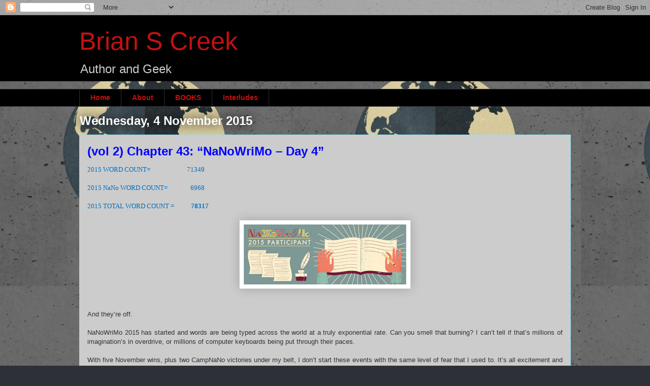

--- FILE ---
content_type: text/html; charset=UTF-8
request_url: https://bscreek.blogspot.com/2015/11/vol-2-chapter-43-nanowrimo-day-4.html
body_size: 12414
content:
<!DOCTYPE html>
<html class='v2' dir='ltr' lang='en-GB'>
<head>
<link href='https://www.blogger.com/static/v1/widgets/335934321-css_bundle_v2.css' rel='stylesheet' type='text/css'/>
<meta content='width=1100' name='viewport'/>
<meta content='text/html; charset=UTF-8' http-equiv='Content-Type'/>
<meta content='blogger' name='generator'/>
<link href='https://bscreek.blogspot.com/favicon.ico' rel='icon' type='image/x-icon'/>
<link href='http://bscreek.blogspot.com/2015/11/vol-2-chapter-43-nanowrimo-day-4.html' rel='canonical'/>
<link rel="alternate" type="application/atom+xml" title="Brian S Creek - Atom" href="https://bscreek.blogspot.com/feeds/posts/default" />
<link rel="alternate" type="application/rss+xml" title="Brian S Creek - RSS" href="https://bscreek.blogspot.com/feeds/posts/default?alt=rss" />
<link rel="service.post" type="application/atom+xml" title="Brian S Creek - Atom" href="https://www.blogger.com/feeds/2099751657691973534/posts/default" />

<link rel="alternate" type="application/atom+xml" title="Brian S Creek - Atom" href="https://bscreek.blogspot.com/feeds/2839255879751294651/comments/default" />
<!--Can't find substitution for tag [blog.ieCssRetrofitLinks]-->
<link href='https://blogger.googleusercontent.com/img/b/R29vZ2xl/AVvXsEhPP2mXLiRI61yCI3Eyw5xlQaueRbs4_KEXG7rpxUuc415zYKnsvBIupSlIxqKjXv4x3sXk_k7Muvkaodzt4RdxCqTGyEG4TP1XmFnMIKpGwszioJu4V58xE2tQYu5w7sTKzyVmABHFVEE/s320/NaNo-2015-Participant-Banner.jpg' rel='image_src'/>
<meta content='http://bscreek.blogspot.com/2015/11/vol-2-chapter-43-nanowrimo-day-4.html' property='og:url'/>
<meta content='(vol 2) Chapter 43: “NaNoWriMo – Day 4”' property='og:title'/>
<meta content=' 2015 WORD COUNT=                        71349     2015 NaNo WORD COUNT=               6968     2015 TOTAL WORD COUNT =           78317     ...' property='og:description'/>
<meta content='https://blogger.googleusercontent.com/img/b/R29vZ2xl/AVvXsEhPP2mXLiRI61yCI3Eyw5xlQaueRbs4_KEXG7rpxUuc415zYKnsvBIupSlIxqKjXv4x3sXk_k7Muvkaodzt4RdxCqTGyEG4TP1XmFnMIKpGwszioJu4V58xE2tQYu5w7sTKzyVmABHFVEE/w1200-h630-p-k-no-nu/NaNo-2015-Participant-Banner.jpg' property='og:image'/>
<title>Brian S Creek: (vol 2) Chapter 43: &#8220;NaNoWriMo &#8211; Day 4&#8221;</title>
<style id='page-skin-1' type='text/css'><!--
/*
-----------------------------------------------
Blogger Template Style
Name:     Awesome Inc.
Designer: Tina Chen
URL:      tinachen.org
----------------------------------------------- */
/* Content
----------------------------------------------- */
body {
font: normal normal 13px Arial, Tahoma, Helvetica, FreeSans, sans-serif;
color: #333333;
background: #2d3037 url(//1.bp.blogspot.com/-KMirzSlGDWE/WeCqCGW6TAI/AAAAAAAAVx4/K9EtcZG5ZY4MTsioq_Yxa6A3HVHA1P1EwCK4BGAYYCw/s0/Background%2B05.jpg) repeat scroll top left;
}
html body .content-outer {
min-width: 0;
max-width: 100%;
width: 100%;
}
a:link {
text-decoration: none;
color: #0000ff;
}
a:visited {
text-decoration: none;
color: #ff0000;
}
a:hover {
text-decoration: underline;
color: #29aae1;
}
.body-fauxcolumn-outer .cap-top {
position: absolute;
z-index: 1;
height: 276px;
width: 100%;
background: transparent none repeat-x scroll top left;
_background-image: none;
}
/* Columns
----------------------------------------------- */
.content-inner {
padding: 0;
}
.header-inner .section {
margin: 0 16px;
}
.tabs-inner .section {
margin: 0 16px;
}
.main-inner {
padding-top: 55px;
}
.main-inner .column-center-inner,
.main-inner .column-left-inner,
.main-inner .column-right-inner {
padding: 0 5px;
}
*+html body .main-inner .column-center-inner {
margin-top: -55px;
}
#layout .main-inner .column-center-inner {
margin-top: 0;
}
/* Header
----------------------------------------------- */
.header-outer {
margin: 0 0 15px 0;
background: #000000 none repeat scroll 0 0;
}
.Header h1 {
font: normal normal 50px Arial, Tahoma, Helvetica, FreeSans, sans-serif;
color: #c31111;
text-shadow: 0 0 20px #000000;
}
.Header h1 a {
color: #c31111;
}
.Header .description {
font: normal normal 24px Arial, Tahoma, Helvetica, FreeSans, sans-serif;
color: #cccccc;
}
.header-inner .Header .titlewrapper,
.header-inner .Header .descriptionwrapper {
padding-left: 0;
padding-right: 0;
margin-bottom: 0;
}
.header-inner .Header .titlewrapper {
padding-top: 22px;
}
/* Tabs
----------------------------------------------- */
.tabs-outer {
overflow: hidden;
position: relative;
background: #000000 url(https://resources.blogblog.com/blogblog/data/1kt/awesomeinc/tabs_gradient_light.png) repeat scroll 0 0;
}
#layout .tabs-outer {
overflow: visible;
}
.tabs-cap-top, .tabs-cap-bottom {
position: absolute;
width: 100%;
border-top: 1px solid #2d3037;
}
.tabs-cap-bottom {
bottom: 0;
}
.tabs-inner .widget li a {
display: inline-block;
margin: 0;
padding: .6em 1.5em;
font: normal bold 14px Arial, Tahoma, Helvetica, FreeSans, sans-serif;
color: #c31111;
border-top: 1px solid #2d3037;
border-bottom: 1px solid #2d3037;
border-left: 1px solid #2d3037;
height: 16px;
line-height: 16px;
}
.tabs-inner .widget li:last-child a {
border-right: 1px solid #2d3037;
}
.tabs-inner .widget li.selected a, .tabs-inner .widget li a:hover {
background: #01689c url(https://resources.blogblog.com/blogblog/data/1kt/awesomeinc/tabs_gradient_light.png) repeat-x scroll 0 -100px;
color: #ffffff;
}
/* Headings
----------------------------------------------- */
h2 {
font: normal bold 18px Arial, Tahoma, Helvetica, FreeSans, sans-serif;
color: #000000;
}
/* Widgets
----------------------------------------------- */
.main-inner .section {
margin: 0 27px;
padding: 0;
}
.main-inner .column-left-outer,
.main-inner .column-right-outer {
margin-top: -3.3em;
}
#layout .main-inner .column-left-outer,
#layout .main-inner .column-right-outer {
margin-top: 0;
}
.main-inner .column-left-inner,
.main-inner .column-right-inner {
background: rgba(0, 0, 0, 0) none repeat 0 0;
-moz-box-shadow: 0 0 0 rgba(0, 0, 0, .2);
-webkit-box-shadow: 0 0 0 rgba(0, 0, 0, .2);
-goog-ms-box-shadow: 0 0 0 rgba(0, 0, 0, .2);
box-shadow: 0 0 0 rgba(0, 0, 0, .2);
-moz-border-radius: 0;
-webkit-border-radius: 0;
-goog-ms-border-radius: 0;
border-radius: 0;
}
#layout .main-inner .column-left-inner,
#layout .main-inner .column-right-inner {
margin-top: 0;
}
.sidebar .widget {
font: normal bold 13px Arial, Tahoma, Helvetica, FreeSans, sans-serif;
color: #000000;
}
.sidebar .widget a:link {
color: #6fa8dc;
}
.sidebar .widget a:visited {
color: #015782;
}
.sidebar .widget a:hover {
color: #29aae1;
}
.sidebar .widget h2 {
text-shadow: 0 0 20px #000000;
}
.main-inner .widget {
background-color: #cccccc;
border: 1px solid #ff0000;
padding: 0 0 15px;
margin: 20px -16px;
-moz-box-shadow: 0 0 0 rgba(0, 0, 0, .2);
-webkit-box-shadow: 0 0 0 rgba(0, 0, 0, .2);
-goog-ms-box-shadow: 0 0 0 rgba(0, 0, 0, .2);
box-shadow: 0 0 0 rgba(0, 0, 0, .2);
-moz-border-radius: 0;
-webkit-border-radius: 0;
-goog-ms-border-radius: 0;
border-radius: 0;
}
.main-inner .widget h2 {
margin: 0 -0;
padding: .6em 0 .5em;
border-bottom: 1px solid rgba(0, 0, 0, 0);
}
.footer-inner .widget h2 {
padding: 0 0 .4em;
border-bottom: 1px solid rgba(0, 0, 0, 0);
}
.main-inner .widget h2 + div, .footer-inner .widget h2 + div {
border-top: 0 solid #ff0000;
padding-top: 8px;
}
.main-inner .widget .widget-content {
margin: 0 -0;
padding: 7px 0 0;
}
.main-inner .widget ul, .main-inner .widget #ArchiveList ul.flat {
margin: -8px -15px 0;
padding: 0;
list-style: none;
}
.main-inner .widget #ArchiveList {
margin: -8px 0 0;
}
.main-inner .widget ul li, .main-inner .widget #ArchiveList ul.flat li {
padding: .5em 15px;
text-indent: 0;
color: #1c6e81;
border-top: 0 solid #ff0000;
border-bottom: 1px solid rgba(0, 0, 0, 0);
}
.main-inner .widget #ArchiveList ul li {
padding-top: .25em;
padding-bottom: .25em;
}
.main-inner .widget ul li:first-child, .main-inner .widget #ArchiveList ul.flat li:first-child {
border-top: none;
}
.main-inner .widget ul li:last-child, .main-inner .widget #ArchiveList ul.flat li:last-child {
border-bottom: none;
}
.post-body {
position: relative;
}
.main-inner .widget .post-body ul {
padding: 0 2.5em;
margin: .5em 0;
list-style: disc;
}
.main-inner .widget .post-body ul li {
padding: 0.25em 0;
margin-bottom: .25em;
color: #333333;
border: none;
}
.footer-inner .widget ul {
padding: 0;
list-style: none;
}
.widget .zippy {
color: #1c6e81;
}
/* Posts
----------------------------------------------- */
body .main-inner .Blog {
padding: 0;
margin-bottom: 1em;
background-color: transparent;
border: none;
-moz-box-shadow: 0 0 0 rgba(0, 0, 0, 0);
-webkit-box-shadow: 0 0 0 rgba(0, 0, 0, 0);
-goog-ms-box-shadow: 0 0 0 rgba(0, 0, 0, 0);
box-shadow: 0 0 0 rgba(0, 0, 0, 0);
}
.main-inner .section:last-child .Blog:last-child {
padding: 0;
margin-bottom: 1em;
}
.main-inner .widget h2.date-header {
margin: 0 -15px 1px;
padding: 0 0 0 0;
font: normal bold 24px Arial, Tahoma, Helvetica, FreeSans, sans-serif;
color: #ffffff;
background: transparent none no-repeat fixed center center;
border-top: 0 solid #ffffff;
border-bottom: 1px solid rgba(0, 0, 0, 0);
-moz-border-radius-topleft: 0;
-moz-border-radius-topright: 0;
-webkit-border-top-left-radius: 0;
-webkit-border-top-right-radius: 0;
border-top-left-radius: 0;
border-top-right-radius: 0;
position: absolute;
bottom: 100%;
left: 0;
text-shadow: 0 0 20px #000000;
}
.main-inner .widget h2.date-header span {
font: normal bold 24px Arial, Tahoma, Helvetica, FreeSans, sans-serif;
display: block;
padding: .5em 15px;
border-left: 0 solid #ffffff;
border-right: 0 solid #ffffff;
}
.date-outer {
position: relative;
margin: 55px 0 20px;
padding: 0 15px;
background-color: #cccccc;
border: 1px solid #8ce1f5;
-moz-box-shadow: 0 0 0 rgba(0, 0, 0, .2);
-webkit-box-shadow: 0 0 0 rgba(0, 0, 0, .2);
-goog-ms-box-shadow: 0 0 0 rgba(0, 0, 0, .2);
box-shadow: 0 0 0 rgba(0, 0, 0, .2);
-moz-border-radius: 0;
-webkit-border-radius: 0;
-goog-ms-border-radius: 0;
border-radius: 0;
}
.date-outer:first-child {
margin-top: 0;
}
.date-outer:last-child {
margin-bottom: 0;
-moz-border-radius-bottomleft: 0;
-moz-border-radius-bottomright: 0;
-webkit-border-bottom-left-radius: 0;
-webkit-border-bottom-right-radius: 0;
-goog-ms-border-bottom-left-radius: 0;
-goog-ms-border-bottom-right-radius: 0;
border-bottom-left-radius: 0;
border-bottom-right-radius: 0;
}
.date-posts {
margin: 0 -0;
padding: 0 0;
clear: both;
}
.post-outer, .inline-ad {
border-top: 1px solid #8ce1f5;
margin: 0 -0;
padding: 15px 0;
}
.post-outer {
padding-bottom: 10px;
}
.post-outer:first-child {
padding-top: 10px;
border-top: none;
}
.post-outer:last-child, .inline-ad:last-child {
border-bottom: none;
}
.post-body {
position: relative;
}
.post-body img {
padding: 8px;
background: #ffffff;
border: 1px solid #cccccc;
-moz-box-shadow: 0 0 20px rgba(0, 0, 0, .2);
-webkit-box-shadow: 0 0 20px rgba(0, 0, 0, .2);
box-shadow: 0 0 20px rgba(0, 0, 0, .2);
-moz-border-radius: 0;
-webkit-border-radius: 0;
border-radius: 0;
}
h3.post-title, h4 {
font: normal bold 24px Arial, Tahoma, Helvetica, FreeSans, sans-serif;
color: #0000ff;
}
h3.post-title a {
font: normal bold 24px Arial, Tahoma, Helvetica, FreeSans, sans-serif;
color: #0000ff;
}
h3.post-title a:hover {
color: #29aae1;
text-decoration: underline;
}
.post-header {
margin: 0 0 1em;
}
.post-body {
line-height: 1.4;
}
.post-outer h2 {
color: #333333;
}
.post-footer {
margin: 1.5em 0 0;
}
#blog-pager {
padding: 15px;
font-size: 120%;
background-color: #cccccc;
border: 1px solid #ff0000;
-moz-box-shadow: 0 0 0 rgba(0, 0, 0, .2);
-webkit-box-shadow: 0 0 0 rgba(0, 0, 0, .2);
-goog-ms-box-shadow: 0 0 0 rgba(0, 0, 0, .2);
box-shadow: 0 0 0 rgba(0, 0, 0, .2);
-moz-border-radius: 0;
-webkit-border-radius: 0;
-goog-ms-border-radius: 0;
border-radius: 0;
-moz-border-radius-topleft: 0;
-moz-border-radius-topright: 0;
-webkit-border-top-left-radius: 0;
-webkit-border-top-right-radius: 0;
-goog-ms-border-top-left-radius: 0;
-goog-ms-border-top-right-radius: 0;
border-top-left-radius: 0;
border-top-right-radius-topright: 0;
margin-top: 0;
}
.blog-feeds, .post-feeds {
margin: 1em 0;
text-align: center;
color: #000000;
}
.blog-feeds a, .post-feeds a {
color: #0000ff;
}
.blog-feeds a:visited, .post-feeds a:visited {
color: #ff0000;
}
.blog-feeds a:hover, .post-feeds a:hover {
color: #29aae1;
}
.post-outer .comments {
margin-top: 2em;
}
/* Comments
----------------------------------------------- */
.comments .comments-content .icon.blog-author {
background-repeat: no-repeat;
background-image: url([data-uri]);
}
.comments .comments-content .loadmore a {
border-top: 1px solid #2d3037;
border-bottom: 1px solid #2d3037;
}
.comments .continue {
border-top: 2px solid #2d3037;
}
/* Footer
----------------------------------------------- */
.footer-outer {
margin: -0 0 -1px;
padding: 0 0 0;
color: rgba(0, 0, 0, 0);
overflow: hidden;
}
.footer-fauxborder-left {
border-top: 1px solid #ff0000;
background: transparent none repeat scroll 0 0;
-moz-box-shadow: 0 0 0 rgba(0, 0, 0, .2);
-webkit-box-shadow: 0 0 0 rgba(0, 0, 0, .2);
-goog-ms-box-shadow: 0 0 0 rgba(0, 0, 0, .2);
box-shadow: 0 0 0 rgba(0, 0, 0, .2);
margin: 0 -0;
}
/* Mobile
----------------------------------------------- */
body.mobile {
background-size: auto;
}
.mobile .body-fauxcolumn-outer {
background: transparent none repeat scroll top left;
}
*+html body.mobile .main-inner .column-center-inner {
margin-top: 0;
}
.mobile .main-inner .widget {
padding: 0 0 15px;
}
.mobile .main-inner .widget h2 + div,
.mobile .footer-inner .widget h2 + div {
border-top: none;
padding-top: 0;
}
.mobile .footer-inner .widget h2 {
padding: 0.5em 0;
border-bottom: none;
}
.mobile .main-inner .widget .widget-content {
margin: 0;
padding: 7px 0 0;
}
.mobile .main-inner .widget ul,
.mobile .main-inner .widget #ArchiveList ul.flat {
margin: 0 -15px 0;
}
.mobile .main-inner .widget h2.date-header {
left: 0;
}
.mobile .date-header span {
padding: 0.4em 0;
}
.mobile .date-outer:first-child {
margin-bottom: 0;
border: 1px solid #8ce1f5;
-moz-border-radius-topleft: 0;
-moz-border-radius-topright: 0;
-webkit-border-top-left-radius: 0;
-webkit-border-top-right-radius: 0;
-goog-ms-border-top-left-radius: 0;
-goog-ms-border-top-right-radius: 0;
border-top-left-radius: 0;
border-top-right-radius: 0;
}
.mobile .date-outer {
border-color: #8ce1f5;
border-width: 0 1px 1px;
}
.mobile .date-outer:last-child {
margin-bottom: 0;
}
.mobile .main-inner {
padding: 0;
}
.mobile .header-inner .section {
margin: 0;
}
.mobile .post-outer, .mobile .inline-ad {
padding: 5px 0;
}
.mobile .tabs-inner .section {
margin: 0 10px;
}
.mobile .main-inner .widget h2 {
margin: 0;
padding: 0;
}
.mobile .main-inner .widget h2.date-header span {
padding: 0;
}
.mobile .main-inner .widget .widget-content {
margin: 0;
padding: 7px 0 0;
}
.mobile #blog-pager {
border: 1px solid transparent;
background: transparent none repeat scroll 0 0;
}
.mobile .main-inner .column-left-inner,
.mobile .main-inner .column-right-inner {
background: rgba(0, 0, 0, 0) none repeat 0 0;
-moz-box-shadow: none;
-webkit-box-shadow: none;
-goog-ms-box-shadow: none;
box-shadow: none;
}
.mobile .date-posts {
margin: 0;
padding: 0;
}
.mobile .footer-fauxborder-left {
margin: 0;
border-top: inherit;
}
.mobile .main-inner .section:last-child .Blog:last-child {
margin-bottom: 0;
}
.mobile-index-contents {
color: #333333;
}
.mobile .mobile-link-button {
background: #0000ff url(https://resources.blogblog.com/blogblog/data/1kt/awesomeinc/tabs_gradient_light.png) repeat scroll 0 0;
}
.mobile-link-button a:link, .mobile-link-button a:visited {
color: #ffffff;
}
.mobile .tabs-inner .PageList .widget-content {
background: transparent;
border-top: 1px solid;
border-color: #2d3037;
color: #c31111;
}
.mobile .tabs-inner .PageList .widget-content .pagelist-arrow {
border-left: 1px solid #2d3037;
}
.article .article-content { word-break: normal !important; }
--></style>
<style id='template-skin-1' type='text/css'><!--
body {
min-width: 1000px;
}
.content-outer, .content-fauxcolumn-outer, .region-inner {
min-width: 1000px;
max-width: 1000px;
_width: 1000px;
}
.main-inner .columns {
padding-left: 0px;
padding-right: 0px;
}
.main-inner .fauxcolumn-center-outer {
left: 0px;
right: 0px;
/* IE6 does not respect left and right together */
_width: expression(this.parentNode.offsetWidth -
parseInt("0px") -
parseInt("0px") + 'px');
}
.main-inner .fauxcolumn-left-outer {
width: 0px;
}
.main-inner .fauxcolumn-right-outer {
width: 0px;
}
.main-inner .column-left-outer {
width: 0px;
right: 100%;
margin-left: -0px;
}
.main-inner .column-right-outer {
width: 0px;
margin-right: -0px;
}
#layout {
min-width: 0;
}
#layout .content-outer {
min-width: 0;
width: 800px;
}
#layout .region-inner {
min-width: 0;
width: auto;
}
body#layout div.add_widget {
padding: 8px;
}
body#layout div.add_widget a {
margin-left: 32px;
}
--></style>
<style>
    body {background-image:url(\/\/1.bp.blogspot.com\/-KMirzSlGDWE\/WeCqCGW6TAI\/AAAAAAAAVx4\/K9EtcZG5ZY4MTsioq_Yxa6A3HVHA1P1EwCK4BGAYYCw\/s0\/Background%2B05.jpg);}
    
@media (max-width: 200px) { body {background-image:url(\/\/1.bp.blogspot.com\/-KMirzSlGDWE\/WeCqCGW6TAI\/AAAAAAAAVx4\/K9EtcZG5ZY4MTsioq_Yxa6A3HVHA1P1EwCK4BGAYYCw\/w200\/Background%2B05.jpg);}}
@media (max-width: 400px) and (min-width: 201px) { body {background-image:url(\/\/1.bp.blogspot.com\/-KMirzSlGDWE\/WeCqCGW6TAI\/AAAAAAAAVx4\/K9EtcZG5ZY4MTsioq_Yxa6A3HVHA1P1EwCK4BGAYYCw\/w400\/Background%2B05.jpg);}}
@media (max-width: 800px) and (min-width: 401px) { body {background-image:url(\/\/1.bp.blogspot.com\/-KMirzSlGDWE\/WeCqCGW6TAI\/AAAAAAAAVx4\/K9EtcZG5ZY4MTsioq_Yxa6A3HVHA1P1EwCK4BGAYYCw\/w800\/Background%2B05.jpg);}}
@media (max-width: 1200px) and (min-width: 801px) { body {background-image:url(\/\/1.bp.blogspot.com\/-KMirzSlGDWE\/WeCqCGW6TAI\/AAAAAAAAVx4\/K9EtcZG5ZY4MTsioq_Yxa6A3HVHA1P1EwCK4BGAYYCw\/w1200\/Background%2B05.jpg);}}
/* Last tag covers anything over one higher than the previous max-size cap. */
@media (min-width: 1201px) { body {background-image:url(\/\/1.bp.blogspot.com\/-KMirzSlGDWE\/WeCqCGW6TAI\/AAAAAAAAVx4\/K9EtcZG5ZY4MTsioq_Yxa6A3HVHA1P1EwCK4BGAYYCw\/w1600\/Background%2B05.jpg);}}
  </style>
<link href='https://www.blogger.com/dyn-css/authorization.css?targetBlogID=2099751657691973534&amp;zx=a0e4d571-eef0-4d96-8b7b-a0f566311493' media='none' onload='if(media!=&#39;all&#39;)media=&#39;all&#39;' rel='stylesheet'/><noscript><link href='https://www.blogger.com/dyn-css/authorization.css?targetBlogID=2099751657691973534&amp;zx=a0e4d571-eef0-4d96-8b7b-a0f566311493' rel='stylesheet'/></noscript>
<meta name='google-adsense-platform-account' content='ca-host-pub-1556223355139109'/>
<meta name='google-adsense-platform-domain' content='blogspot.com'/>

</head>
<body class='loading variant-icy'>
<div class='navbar section' id='navbar' name='Navbar'><div class='widget Navbar' data-version='1' id='Navbar1'><script type="text/javascript">
    function setAttributeOnload(object, attribute, val) {
      if(window.addEventListener) {
        window.addEventListener('load',
          function(){ object[attribute] = val; }, false);
      } else {
        window.attachEvent('onload', function(){ object[attribute] = val; });
      }
    }
  </script>
<div id="navbar-iframe-container"></div>
<script type="text/javascript" src="https://apis.google.com/js/platform.js"></script>
<script type="text/javascript">
      gapi.load("gapi.iframes:gapi.iframes.style.bubble", function() {
        if (gapi.iframes && gapi.iframes.getContext) {
          gapi.iframes.getContext().openChild({
              url: 'https://www.blogger.com/navbar/2099751657691973534?po\x3d2839255879751294651\x26origin\x3dhttps://bscreek.blogspot.com',
              where: document.getElementById("navbar-iframe-container"),
              id: "navbar-iframe"
          });
        }
      });
    </script><script type="text/javascript">
(function() {
var script = document.createElement('script');
script.type = 'text/javascript';
script.src = '//pagead2.googlesyndication.com/pagead/js/google_top_exp.js';
var head = document.getElementsByTagName('head')[0];
if (head) {
head.appendChild(script);
}})();
</script>
</div></div>
<div class='body-fauxcolumns'>
<div class='fauxcolumn-outer body-fauxcolumn-outer'>
<div class='cap-top'>
<div class='cap-left'></div>
<div class='cap-right'></div>
</div>
<div class='fauxborder-left'>
<div class='fauxborder-right'></div>
<div class='fauxcolumn-inner'>
</div>
</div>
<div class='cap-bottom'>
<div class='cap-left'></div>
<div class='cap-right'></div>
</div>
</div>
</div>
<div class='content'>
<div class='content-fauxcolumns'>
<div class='fauxcolumn-outer content-fauxcolumn-outer'>
<div class='cap-top'>
<div class='cap-left'></div>
<div class='cap-right'></div>
</div>
<div class='fauxborder-left'>
<div class='fauxborder-right'></div>
<div class='fauxcolumn-inner'>
</div>
</div>
<div class='cap-bottom'>
<div class='cap-left'></div>
<div class='cap-right'></div>
</div>
</div>
</div>
<div class='content-outer'>
<div class='content-cap-top cap-top'>
<div class='cap-left'></div>
<div class='cap-right'></div>
</div>
<div class='fauxborder-left content-fauxborder-left'>
<div class='fauxborder-right content-fauxborder-right'></div>
<div class='content-inner'>
<header>
<div class='header-outer'>
<div class='header-cap-top cap-top'>
<div class='cap-left'></div>
<div class='cap-right'></div>
</div>
<div class='fauxborder-left header-fauxborder-left'>
<div class='fauxborder-right header-fauxborder-right'></div>
<div class='region-inner header-inner'>
<div class='header section' id='header' name='Header'><div class='widget Header' data-version='1' id='Header1'>
<div id='header-inner'>
<div class='titlewrapper'>
<h1 class='title'>
<a href='https://bscreek.blogspot.com/'>
Brian S Creek
</a>
</h1>
</div>
<div class='descriptionwrapper'>
<p class='description'><span>Author and Geek</span></p>
</div>
</div>
</div></div>
</div>
</div>
<div class='header-cap-bottom cap-bottom'>
<div class='cap-left'></div>
<div class='cap-right'></div>
</div>
</div>
</header>
<div class='tabs-outer'>
<div class='tabs-cap-top cap-top'>
<div class='cap-left'></div>
<div class='cap-right'></div>
</div>
<div class='fauxborder-left tabs-fauxborder-left'>
<div class='fauxborder-right tabs-fauxborder-right'></div>
<div class='region-inner tabs-inner'>
<div class='tabs section' id='crosscol' name='Cross-column'><div class='widget PageList' data-version='1' id='PageList2'>
<h2>Pages</h2>
<div class='widget-content'>
<ul>
<li>
<a href='https://bscreek.blogspot.com/'>Home</a>
</li>
<li>
<a href='https://bscreek.blogspot.com/p/blog-page.html'>About</a>
</li>
<li>
<a href='https://bscreek.blogspot.com/p/books.html'>BOOKS</a>
</li>
<li>
<a href='https://bscreek.blogspot.com/p/interludes_547.html'>Interludes</a>
</li>
</ul>
<div class='clear'></div>
</div>
</div></div>
<div class='tabs no-items section' id='crosscol-overflow' name='Cross-Column 2'></div>
</div>
</div>
<div class='tabs-cap-bottom cap-bottom'>
<div class='cap-left'></div>
<div class='cap-right'></div>
</div>
</div>
<div class='main-outer'>
<div class='main-cap-top cap-top'>
<div class='cap-left'></div>
<div class='cap-right'></div>
</div>
<div class='fauxborder-left main-fauxborder-left'>
<div class='fauxborder-right main-fauxborder-right'></div>
<div class='region-inner main-inner'>
<div class='columns fauxcolumns'>
<div class='fauxcolumn-outer fauxcolumn-center-outer'>
<div class='cap-top'>
<div class='cap-left'></div>
<div class='cap-right'></div>
</div>
<div class='fauxborder-left'>
<div class='fauxborder-right'></div>
<div class='fauxcolumn-inner'>
</div>
</div>
<div class='cap-bottom'>
<div class='cap-left'></div>
<div class='cap-right'></div>
</div>
</div>
<div class='fauxcolumn-outer fauxcolumn-left-outer'>
<div class='cap-top'>
<div class='cap-left'></div>
<div class='cap-right'></div>
</div>
<div class='fauxborder-left'>
<div class='fauxborder-right'></div>
<div class='fauxcolumn-inner'>
</div>
</div>
<div class='cap-bottom'>
<div class='cap-left'></div>
<div class='cap-right'></div>
</div>
</div>
<div class='fauxcolumn-outer fauxcolumn-right-outer'>
<div class='cap-top'>
<div class='cap-left'></div>
<div class='cap-right'></div>
</div>
<div class='fauxborder-left'>
<div class='fauxborder-right'></div>
<div class='fauxcolumn-inner'>
</div>
</div>
<div class='cap-bottom'>
<div class='cap-left'></div>
<div class='cap-right'></div>
</div>
</div>
<!-- corrects IE6 width calculation -->
<div class='columns-inner'>
<div class='column-center-outer'>
<div class='column-center-inner'>
<div class='main section' id='main' name='Main'><div class='widget Blog' data-version='1' id='Blog1'>
<div class='blog-posts hfeed'>

          <div class="date-outer">
        
<h2 class='date-header'><span>Wednesday, 4 November 2015</span></h2>

          <div class="date-posts">
        
<div class='post-outer'>
<div class='post hentry uncustomized-post-template' itemprop='blogPost' itemscope='itemscope' itemtype='http://schema.org/BlogPosting'>
<meta content='https://blogger.googleusercontent.com/img/b/R29vZ2xl/AVvXsEhPP2mXLiRI61yCI3Eyw5xlQaueRbs4_KEXG7rpxUuc415zYKnsvBIupSlIxqKjXv4x3sXk_k7Muvkaodzt4RdxCqTGyEG4TP1XmFnMIKpGwszioJu4V58xE2tQYu5w7sTKzyVmABHFVEE/s320/NaNo-2015-Participant-Banner.jpg' itemprop='image_url'/>
<meta content='2099751657691973534' itemprop='blogId'/>
<meta content='2839255879751294651' itemprop='postId'/>
<a name='2839255879751294651'></a>
<h3 class='post-title entry-title' itemprop='name'>
(vol 2) Chapter 43: &#8220;NaNoWriMo &#8211; Day 4&#8221;
</h3>
<div class='post-header'>
<div class='post-header-line-1'></div>
</div>
<div class='post-body entry-content' id='post-body-2839255879751294651' itemprop='description articleBody'>
<div class="MsoNormal" style="text-align: justify;">
<span style="color: #0070c0; font-family: &quot;comic sans ms&quot;;">2015 WORD COUNT=&nbsp;&nbsp;&nbsp;&nbsp;&nbsp;&nbsp;&nbsp;&nbsp;&nbsp;&nbsp;&nbsp;&nbsp;&nbsp;&nbsp;&nbsp;&nbsp;&nbsp;&nbsp;&nbsp;&nbsp;&nbsp;&nbsp;&nbsp; 71349<o:p></o:p></span></div>
<div class="MsoNormal" style="text-align: justify;">
<br /></div>
<div class="MsoNormal" style="text-align: justify;">
<span style="color: #0070c0; font-family: &quot;comic sans ms&quot;;">2015 NaNo WORD COUNT=&nbsp;&nbsp;&nbsp;&nbsp;&nbsp;&nbsp;&nbsp;&nbsp;&nbsp;&nbsp;&nbsp;&nbsp;&nbsp;&nbsp; 6968<o:p></o:p></span></div>
<div class="MsoNormal" style="text-align: justify;">
<br /></div>
<div class="MsoNormal" style="text-align: justify;">
<span style="color: #0070c0; font-family: &quot;comic sans ms&quot;;">2015 TOTAL WORD COUNT =&nbsp;&nbsp;&nbsp;&nbsp;&nbsp;&nbsp;&nbsp;&nbsp;&nbsp;&nbsp; <b>78317<o:p></o:p></b></span></div>
<div class="MsoNormal" style="text-align: justify;">
<br /></div>
<div class="separator" style="clear: both; text-align: center;">
<a href="https://blogger.googleusercontent.com/img/b/R29vZ2xl/AVvXsEhPP2mXLiRI61yCI3Eyw5xlQaueRbs4_KEXG7rpxUuc415zYKnsvBIupSlIxqKjXv4x3sXk_k7Muvkaodzt4RdxCqTGyEG4TP1XmFnMIKpGwszioJu4V58xE2tQYu5w7sTKzyVmABHFVEE/s1600/NaNo-2015-Participant-Banner.jpg" imageanchor="1" style="margin-left: 1em; margin-right: 1em;"><img border="0" height="118" src="https://blogger.googleusercontent.com/img/b/R29vZ2xl/AVvXsEhPP2mXLiRI61yCI3Eyw5xlQaueRbs4_KEXG7rpxUuc415zYKnsvBIupSlIxqKjXv4x3sXk_k7Muvkaodzt4RdxCqTGyEG4TP1XmFnMIKpGwszioJu4V58xE2tQYu5w7sTKzyVmABHFVEE/s320/NaNo-2015-Participant-Banner.jpg" width="320" /></a></div>
<div align="center" class="MsoNormal" style="text-align: center;">
<br /></div>
<div align="center" class="MsoNormal" style="text-align: center;">
<br /></div>
<div class="MsoNormal" style="text-align: justify;">
And they&#8217;re off.<o:p></o:p></div>
<div class="MsoNormal" style="text-align: justify;">
<br /></div>
<div class="MsoNormal" style="text-align: justify;">
NaNoWriMo 2015 has started and
words are being typed across the world at a truly exponential rate. Can you
smell that burning? I can&#8217;t tell if that&#8217;s millions of imagination&#8217;s in
overdrive, or millions of computer keyboards being put through their paces.<o:p></o:p></div>
<div class="MsoNormal" style="text-align: justify;">
<br /></div>
<div class="MsoNormal" style="text-align: justify;">
With five November wins, plus two
CampNaNo victories under my belt, I don&#8217;t start these events with the same
level of fear that I used to. It&#8217;s all excitement and awe now. I can&#8217;t wait to
see what happens to my story before that first advent calendar door is prised
open on December 1<sup>st</sup>.<o:p></o:p></div>
<div class="MsoNormal" style="text-align: justify;">
<br /></div>
<div class="MsoNormal" style="text-align: justify;">
But let&#8217;s not get ahead of ourselves.
What&#8217;s happened so far?<o:p></o:p></div>
<div class="MsoNormal" style="text-align: justify;">
<br /></div>
<div align="center" class="MsoNormal" style="text-align: center;">
<br /></div>
<div class="separator" style="clear: both; text-align: center;">
<a href="https://blogger.googleusercontent.com/img/b/R29vZ2xl/AVvXsEj2H5dYhtC-N3iE72hpYzNJhXkNajYYQCEzaYuJTraJ7YGd0zWEzr_jPuD-2-AISdM2dbBcRt1FjUrMqOl6fxxESsSpdHjZsMjyy2HulrQklhyJE3D7F6gt73yMu0Jv3gsAIKVS5icB0lg/s1600/CHRIS+AND+MIKE+vs+THE+LOGO.jpg" imageanchor="1" style="margin-left: 1em; margin-right: 1em;"><img border="0" height="200" src="https://blogger.googleusercontent.com/img/b/R29vZ2xl/AVvXsEj2H5dYhtC-N3iE72hpYzNJhXkNajYYQCEzaYuJTraJ7YGd0zWEzr_jPuD-2-AISdM2dbBcRt1FjUrMqOl6fxxESsSpdHjZsMjyy2HulrQklhyJE3D7F6gt73yMu0Jv3gsAIKVS5icB0lg/s200/CHRIS+AND+MIKE+vs+THE+LOGO.jpg" width="195" /></a></div>
<div style="text-align: center;">
<br /></div>
<div class="MsoNormal" style="text-align: justify;">
<br /></div>
<div class="MsoNormal" style="text-align: justify;">
<b><u>DAY ONE &#8211; 1897 words<o:p></o:p></u></b></div>
<div class="MsoNormal" style="text-align: justify;">
<br /></div>
<div class="MsoNormal" style="text-align: justify;">
I didn&#8217;t waste much time getting
started. With the family up, breakfast devoured, and everyone dressed, I opened
up the laptop middle of the morning and set to work on the second Chris and
Mike story; <b>CHRIS AND MIKE vs THE FOREST
OF DEATH</b>.<o:p></o:p></div>
<div class="MsoNormal" style="text-align: justify;">
<br /></div>
<div class="MsoNormal" style="text-align: justify;">
My entire word count today didn&#8217;t
even stray near our main characters as I set about with a classic precredit
scene involving a poor guy who&#8217;s night gets a lot worse. In a really creepy
way. There are noises in the woods, a strange creature, a missing girlfriend and
then . . . well that&#8217;s where the credits would roll. It was a nice TV style set
up just to hook the ready and set the scene for things to come. <o:p></o:p></div>
<div class="MsoNormal" style="text-align: justify;">
<br /></div>
<div class="MsoNormal" style="text-align: justify;">
<br /></div>
<div class="MsoNormal" style="text-align: justify;">
<b><u>DAY TWO &#8211; 1728 words<o:p></o:p></u></b></div>
<div class="MsoNormal" style="text-align: justify;">
<br /></div>
<div class="MsoNormal" style="text-align: justify;">
The majority of my writing this
year will be done inside of my one hour lunch breaks. I purchased a second
laptop, a nice cheap little HP, so that I could take it out and about with me
and not worry about it being our home computer. The little blue CreationStation
is solely for writing. And Solitaire.<o:p></o:p></div>
<div class="MsoNormal" style="text-align: justify;">
<br /></div>
<div class="MsoNormal" style="text-align: justify;">
So on day two, as one o&#8217;clock
rolled around, I set up shop in the canteen, a glass of water and some
sandwiches to hand, and began work on chapter two.<o:p></o:p></div>
<div class="MsoNormal" style="text-align: justify;">
<br /></div>
<div class="MsoNormal" style="text-align: justify;">
This scene was all about bringing
Chris and Mike together after the events of the last story. There&#8217;s fallout
from the events of the undead uprising and things aren&#8217;t exactly cosy between
the two. There be tension there; snappy dialogue and subtext. Some of the info
dropped in the scene is also planted for people who may not have, for whatever
reason, read the first story. It&#8217;s one of those &#8216;previously on . . .&#8217; moments.
I plan to tweak it carefully in editing so that it&#8217;s not too heavy handed.<o:p></o:p></div>
<div class="MsoNormal" style="text-align: justify;">
<br /></div>
<div class="MsoNormal" style="text-align: justify;">
<br /></div>
<div class="MsoNormal" style="text-align: justify;">
<b><u>DAY THREE &#8211; 1671 words<o:p></o:p></u></b></div>
<div class="MsoNormal" style="text-align: justify;">
<br /></div>
<div class="MsoNormal" style="text-align: justify;">
Another lunch break, another word
target met. I really enjoyed the scenes today. A little round off from the
previous days works, followed by a dark dream sequence, one that shows Mike may
have been affected by recent events much worse than first thought. In fact he
might be really f**ked up.<o:p></o:p></div>
<div class="MsoNormal" style="text-align: justify;">
<br /></div>
<div class="MsoNormal" style="text-align: justify;">
As the clock ticked away my
precious writing time I suddenly did something that caught me by surprise. The
chapter ends with a slightly scared Mike picking up the phone and dialing a
number. We don&#8217;t know who he&#8217;s called but he wants to meet up. I finished
typing that last line, a real TV episode cliff-hanger, and realised that I had absolutely
no idea who the hell was on the other end of the line.<o:p></o:p></div>
<div class="MsoNormal" style="text-align: justify;">
<br /></div>
<div class="MsoNormal" style="text-align: justify;">
Figure I&#8217;d work it out before day
four.<o:p></o:p></div>
<div class="MsoNormal" style="text-align: justify;">
<br /></div>
<div class="MsoNormal" style="text-align: justify;">
<br /></div>
<div class="MsoNormal" style="text-align: justify;">
<b><u>DAY FOUR &#8211; 1672 words<o:p></o:p></u></b></div>
<div class="MsoNormal" style="text-align: justify;">
<br /></div>
<div class="MsoNormal" style="text-align: justify;">
So day four rolled around and I
still had no idea who Mike had phoned. So I went ahead and did the only thing I
could; I wrote. I tried an obvious character, but it didn&#8217;t worked, so I deleted
it. Then I tried someone else but that undid a subplot. Next I looked at some
of the obscure characters that turn up in later stories and tried to see if
their backstories could be amended to cross Mike&#8217;s path earlier in the saga.
Short answer? No.<o:p></o:p></div>
<div class="MsoNormal" style="text-align: justify;">
And then I tried a character out
of left field . . . and things got weird. I think it&#8217;s a good idea. I certainly
helps to bulk out a subplot in an unexpected way. At the time I was 50/50 on
its inclusion. But NaNoWriMo is all about pushing forward and I just got on
with it. Editing was later; right now I had to get 50,000 words down.<o:p></o:p></div>
<div class="MsoNormal" style="text-align: justify;">
<br /></div>
<div class="separator" style="clear: both; text-align: center;">
<a href="https://blogger.googleusercontent.com/img/b/R29vZ2xl/AVvXsEir5CL8MgpgO_xdJl8xMCEDdZ8QbE-9fcKK0v6ACLBLcV3nUt9gbZuR6Wr3ATpdkE7gUOapwb8tOi-4hjTMtJrCREbb_oEljSYF796oWNCLzO-JsAw9QU8cYk2aY15VgKZEhaEKPj7qVFs/s1600/NaNo-2015-Participant-Banner.jpg" imageanchor="1" style="margin-left: 1em; margin-right: 1em;"><img border="0" height="118" src="https://blogger.googleusercontent.com/img/b/R29vZ2xl/AVvXsEir5CL8MgpgO_xdJl8xMCEDdZ8QbE-9fcKK0v6ACLBLcV3nUt9gbZuR6Wr3ATpdkE7gUOapwb8tOi-4hjTMtJrCREbb_oEljSYF796oWNCLzO-JsAw9QU8cYk2aY15VgKZEhaEKPj7qVFs/s320/NaNo-2015-Participant-Banner.jpg" width="320" /></a></div>
<div style="text-align: center;">
<br /></div>
<div class="MsoNormal" style="text-align: justify;">
<br /></div>
<div class="MsoNormal" style="text-align: justify;">
And that&#8217;s it so far. I&#8217;m confident,
and I haven&#8217;t fallen behind at all. 1667 crossed every day so far; I aim to
keep it like that.<o:p></o:p></div>
<div class="MsoNormal" style="text-align: justify;">
<br /></div>
<div class="MsoNormal" style="text-align: justify;">
Something I&#8217;m happy about this
year is that I have a few more FlashDogs as writing buddies. I think last year
I had two; this time around it&#8217;s nine. It&#8217;s nice to be heading into this marathon
surrounded by a great group of friends. And I can&#8217;t help but smile at the irony
that we all met writing 100 word stories, and now we&#8217;re aiming for 500x that. <o:p></o:p></div>
<div class="MsoNormal" style="text-align: justify;">
<br /></div>
<div class="MsoNormal" style="text-align: justify;">
And that is all. I got a nice
little Honourable Mention for my Flash Fiction story <b>KILL.EXE</b>, the tale of a military designed robot who just wants to
sit with the birds and watch the sunset, much to his designers chagrin.<o:p></o:p></div>
<div class="MsoNormal" style="text-align: justify;">
<br /></div>
<div class="MsoNormal" style="text-align: justify;">
I&#8217;m still planning to keep up
with the Flash Fiction (I have an unbroken streak to think about) but this
month it&#8217;s the big story. This month it&#8217;s all about <b>CHRIS AND MIKE vs THE WORLD</b>.<o:p></o:p></div>
<div class="MsoNormal" style="text-align: justify;">
<br /></div>
<div class="MsoNormal" style="text-align: justify;">
See you in seven.<o:p></o:p></div>
<div style='clear: both;'></div>
</div>
<div class='post-footer'>
<div class='post-footer-line post-footer-line-1'>
<span class='post-author vcard'>
</span>
<span class='post-timestamp'>
at
<meta content='http://bscreek.blogspot.com/2015/11/vol-2-chapter-43-nanowrimo-day-4.html' itemprop='url'/>
<a class='timestamp-link' href='https://bscreek.blogspot.com/2015/11/vol-2-chapter-43-nanowrimo-day-4.html' rel='bookmark' title='permanent link'><abbr class='published' itemprop='datePublished' title='2015-11-04T19:40:00Z'>November 04, 2015</abbr></a>
</span>
<span class='post-comment-link'>
</span>
<span class='post-icons'>
<span class='item-control blog-admin pid-1395446981'>
<a href='https://www.blogger.com/post-edit.g?blogID=2099751657691973534&postID=2839255879751294651&from=pencil' title='Edit Post'>
<img alt='' class='icon-action' height='18' src='https://resources.blogblog.com/img/icon18_edit_allbkg.gif' width='18'/>
</a>
</span>
</span>
<div class='post-share-buttons goog-inline-block'>
<a class='goog-inline-block share-button sb-email' href='https://www.blogger.com/share-post.g?blogID=2099751657691973534&postID=2839255879751294651&target=email' target='_blank' title='Email This'><span class='share-button-link-text'>Email This</span></a><a class='goog-inline-block share-button sb-blog' href='https://www.blogger.com/share-post.g?blogID=2099751657691973534&postID=2839255879751294651&target=blog' onclick='window.open(this.href, "_blank", "height=270,width=475"); return false;' target='_blank' title='BlogThis!'><span class='share-button-link-text'>BlogThis!</span></a><a class='goog-inline-block share-button sb-twitter' href='https://www.blogger.com/share-post.g?blogID=2099751657691973534&postID=2839255879751294651&target=twitter' target='_blank' title='Share to X'><span class='share-button-link-text'>Share to X</span></a><a class='goog-inline-block share-button sb-facebook' href='https://www.blogger.com/share-post.g?blogID=2099751657691973534&postID=2839255879751294651&target=facebook' onclick='window.open(this.href, "_blank", "height=430,width=640"); return false;' target='_blank' title='Share to Facebook'><span class='share-button-link-text'>Share to Facebook</span></a><a class='goog-inline-block share-button sb-pinterest' href='https://www.blogger.com/share-post.g?blogID=2099751657691973534&postID=2839255879751294651&target=pinterest' target='_blank' title='Share to Pinterest'><span class='share-button-link-text'>Share to Pinterest</span></a>
</div>
</div>
<div class='post-footer-line post-footer-line-2'>
<span class='post-labels'>
Labels:
<a href='https://bscreek.blogspot.com/search/label/NaNoWriMo' rel='tag'>NaNoWriMo</a>,
<a href='https://bscreek.blogspot.com/search/label/Volume%202' rel='tag'>Volume 2</a>
</span>
</div>
<div class='post-footer-line post-footer-line-3'>
<span class='post-location'>
</span>
</div>
</div>
</div>
<div class='comments' id='comments'>
<a name='comments'></a>
<h4>No comments:</h4>
<div id='Blog1_comments-block-wrapper'>
<dl class='avatar-comment-indent' id='comments-block'>
</dl>
</div>
<p class='comment-footer'>
<div class='comment-form'>
<a name='comment-form'></a>
<h4 id='comment-post-message'>Post a Comment</h4>
<p>
</p>
<a href='https://www.blogger.com/comment/frame/2099751657691973534?po=2839255879751294651&hl=en-GB&saa=85391&origin=https://bscreek.blogspot.com' id='comment-editor-src'></a>
<iframe allowtransparency='true' class='blogger-iframe-colorize blogger-comment-from-post' frameborder='0' height='410px' id='comment-editor' name='comment-editor' src='' width='100%'></iframe>
<script src='https://www.blogger.com/static/v1/jsbin/2830521187-comment_from_post_iframe.js' type='text/javascript'></script>
<script type='text/javascript'>
      BLOG_CMT_createIframe('https://www.blogger.com/rpc_relay.html');
    </script>
</div>
</p>
</div>
</div>

        </div></div>
      
</div>
<div class='blog-pager' id='blog-pager'>
<span id='blog-pager-newer-link'>
<a class='blog-pager-newer-link' href='https://bscreek.blogspot.com/2015/11/vol-2-chapter-44-nanowrimo-day-11.html' id='Blog1_blog-pager-newer-link' title='Newer Post'>Newer Post</a>
</span>
<span id='blog-pager-older-link'>
<a class='blog-pager-older-link' href='https://bscreek.blogspot.com/2015/10/vol-2-chapter-42-whats-on-nanowrimo-menu.html' id='Blog1_blog-pager-older-link' title='Older Post'>Older Post</a>
</span>
<a class='home-link' href='https://bscreek.blogspot.com/'>Home</a>
</div>
<div class='clear'></div>
<div class='post-feeds'>
<div class='feed-links'>
Subscribe to:
<a class='feed-link' href='https://bscreek.blogspot.com/feeds/2839255879751294651/comments/default' target='_blank' type='application/atom+xml'>Post Comments (Atom)</a>
</div>
</div>
</div></div>
</div>
</div>
<div class='column-left-outer'>
<div class='column-left-inner'>
<aside>
</aside>
</div>
</div>
<div class='column-right-outer'>
<div class='column-right-inner'>
<aside>
</aside>
</div>
</div>
</div>
<div style='clear: both'></div>
<!-- columns -->
</div>
<!-- main -->
</div>
</div>
<div class='main-cap-bottom cap-bottom'>
<div class='cap-left'></div>
<div class='cap-right'></div>
</div>
</div>
<footer>
<div class='footer-outer'>
<div class='footer-cap-top cap-top'>
<div class='cap-left'></div>
<div class='cap-right'></div>
</div>
<div class='fauxborder-left footer-fauxborder-left'>
<div class='fauxborder-right footer-fauxborder-right'></div>
<div class='region-inner footer-inner'>
<div class='foot no-items section' id='footer-1'></div>
<table border='0' cellpadding='0' cellspacing='0' class='section-columns columns-2'>
<tbody>
<tr>
<td class='first columns-cell'>
<div class='foot no-items section' id='footer-2-1'></div>
</td>
<td class='columns-cell'>
<div class='foot section' id='footer-2-2'><div class='widget ReportAbuse' data-version='1' id='ReportAbuse1'>
<h3 class='title'>
<a class='report_abuse' href='https://www.blogger.com/go/report-abuse' rel='noopener nofollow' target='_blank'>
Report Abuse
</a>
</h3>
</div></div>
</td>
</tr>
</tbody>
</table>
<!-- outside of the include in order to lock Attribution widget -->
<div class='foot section' id='footer-3' name='Footer'><div class='widget Attribution' data-version='1' id='Attribution1'>
<div class='widget-content' style='text-align: center;'>
Awesome Inc. theme. Powered by <a href='https://www.blogger.com' target='_blank'>Blogger</a>.
</div>
<div class='clear'></div>
</div></div>
</div>
</div>
<div class='footer-cap-bottom cap-bottom'>
<div class='cap-left'></div>
<div class='cap-right'></div>
</div>
</div>
</footer>
<!-- content -->
</div>
</div>
<div class='content-cap-bottom cap-bottom'>
<div class='cap-left'></div>
<div class='cap-right'></div>
</div>
</div>
</div>
<script type='text/javascript'>
    window.setTimeout(function() {
        document.body.className = document.body.className.replace('loading', '');
      }, 10);
  </script>

<script type="text/javascript" src="https://www.blogger.com/static/v1/widgets/2028843038-widgets.js"></script>
<script type='text/javascript'>
window['__wavt'] = 'AOuZoY5f6K-VV_P1B4xYHzWlhn32bUhYVg:1769276395191';_WidgetManager._Init('//www.blogger.com/rearrange?blogID\x3d2099751657691973534','//bscreek.blogspot.com/2015/11/vol-2-chapter-43-nanowrimo-day-4.html','2099751657691973534');
_WidgetManager._SetDataContext([{'name': 'blog', 'data': {'blogId': '2099751657691973534', 'title': 'Brian S Creek', 'url': 'https://bscreek.blogspot.com/2015/11/vol-2-chapter-43-nanowrimo-day-4.html', 'canonicalUrl': 'http://bscreek.blogspot.com/2015/11/vol-2-chapter-43-nanowrimo-day-4.html', 'homepageUrl': 'https://bscreek.blogspot.com/', 'searchUrl': 'https://bscreek.blogspot.com/search', 'canonicalHomepageUrl': 'http://bscreek.blogspot.com/', 'blogspotFaviconUrl': 'https://bscreek.blogspot.com/favicon.ico', 'bloggerUrl': 'https://www.blogger.com', 'hasCustomDomain': false, 'httpsEnabled': true, 'enabledCommentProfileImages': true, 'gPlusViewType': 'FILTERED_POSTMOD', 'adultContent': false, 'analyticsAccountNumber': '', 'encoding': 'UTF-8', 'locale': 'en-GB', 'localeUnderscoreDelimited': 'en_gb', 'languageDirection': 'ltr', 'isPrivate': false, 'isMobile': false, 'isMobileRequest': false, 'mobileClass': '', 'isPrivateBlog': false, 'isDynamicViewsAvailable': true, 'feedLinks': '\x3clink rel\x3d\x22alternate\x22 type\x3d\x22application/atom+xml\x22 title\x3d\x22Brian S Creek - Atom\x22 href\x3d\x22https://bscreek.blogspot.com/feeds/posts/default\x22 /\x3e\n\x3clink rel\x3d\x22alternate\x22 type\x3d\x22application/rss+xml\x22 title\x3d\x22Brian S Creek - RSS\x22 href\x3d\x22https://bscreek.blogspot.com/feeds/posts/default?alt\x3drss\x22 /\x3e\n\x3clink rel\x3d\x22service.post\x22 type\x3d\x22application/atom+xml\x22 title\x3d\x22Brian S Creek - Atom\x22 href\x3d\x22https://www.blogger.com/feeds/2099751657691973534/posts/default\x22 /\x3e\n\n\x3clink rel\x3d\x22alternate\x22 type\x3d\x22application/atom+xml\x22 title\x3d\x22Brian S Creek - Atom\x22 href\x3d\x22https://bscreek.blogspot.com/feeds/2839255879751294651/comments/default\x22 /\x3e\n', 'meTag': '', 'adsenseHostId': 'ca-host-pub-1556223355139109', 'adsenseHasAds': false, 'adsenseAutoAds': false, 'boqCommentIframeForm': true, 'loginRedirectParam': '', 'view': '', 'dynamicViewsCommentsSrc': '//www.blogblog.com/dynamicviews/4224c15c4e7c9321/js/comments.js', 'dynamicViewsScriptSrc': '//www.blogblog.com/dynamicviews/6e0d22adcfa5abea', 'plusOneApiSrc': 'https://apis.google.com/js/platform.js', 'disableGComments': true, 'interstitialAccepted': false, 'sharing': {'platforms': [{'name': 'Get link', 'key': 'link', 'shareMessage': 'Get link', 'target': ''}, {'name': 'Facebook', 'key': 'facebook', 'shareMessage': 'Share to Facebook', 'target': 'facebook'}, {'name': 'BlogThis!', 'key': 'blogThis', 'shareMessage': 'BlogThis!', 'target': 'blog'}, {'name': 'X', 'key': 'twitter', 'shareMessage': 'Share to X', 'target': 'twitter'}, {'name': 'Pinterest', 'key': 'pinterest', 'shareMessage': 'Share to Pinterest', 'target': 'pinterest'}, {'name': 'Email', 'key': 'email', 'shareMessage': 'Email', 'target': 'email'}], 'disableGooglePlus': true, 'googlePlusShareButtonWidth': 0, 'googlePlusBootstrap': '\x3cscript type\x3d\x22text/javascript\x22\x3ewindow.___gcfg \x3d {\x27lang\x27: \x27en_GB\x27};\x3c/script\x3e'}, 'hasCustomJumpLinkMessage': false, 'jumpLinkMessage': 'Read more', 'pageType': 'item', 'postId': '2839255879751294651', 'postImageThumbnailUrl': 'https://blogger.googleusercontent.com/img/b/R29vZ2xl/AVvXsEhPP2mXLiRI61yCI3Eyw5xlQaueRbs4_KEXG7rpxUuc415zYKnsvBIupSlIxqKjXv4x3sXk_k7Muvkaodzt4RdxCqTGyEG4TP1XmFnMIKpGwszioJu4V58xE2tQYu5w7sTKzyVmABHFVEE/s72-c/NaNo-2015-Participant-Banner.jpg', 'postImageUrl': 'https://blogger.googleusercontent.com/img/b/R29vZ2xl/AVvXsEhPP2mXLiRI61yCI3Eyw5xlQaueRbs4_KEXG7rpxUuc415zYKnsvBIupSlIxqKjXv4x3sXk_k7Muvkaodzt4RdxCqTGyEG4TP1XmFnMIKpGwszioJu4V58xE2tQYu5w7sTKzyVmABHFVEE/s320/NaNo-2015-Participant-Banner.jpg', 'pageName': '(vol 2) Chapter 43: \u201cNaNoWriMo \u2013 Day 4\u201d', 'pageTitle': 'Brian S Creek: (vol 2) Chapter 43: \u201cNaNoWriMo \u2013 Day 4\u201d'}}, {'name': 'features', 'data': {}}, {'name': 'messages', 'data': {'edit': 'Edit', 'linkCopiedToClipboard': 'Link copied to clipboard', 'ok': 'Ok', 'postLink': 'Post link'}}, {'name': 'template', 'data': {'name': 'Awesome Inc.', 'localizedName': 'Awesome Inc.', 'isResponsive': false, 'isAlternateRendering': false, 'isCustom': false, 'variant': 'icy', 'variantId': 'icy'}}, {'name': 'view', 'data': {'classic': {'name': 'classic', 'url': '?view\x3dclassic'}, 'flipcard': {'name': 'flipcard', 'url': '?view\x3dflipcard'}, 'magazine': {'name': 'magazine', 'url': '?view\x3dmagazine'}, 'mosaic': {'name': 'mosaic', 'url': '?view\x3dmosaic'}, 'sidebar': {'name': 'sidebar', 'url': '?view\x3dsidebar'}, 'snapshot': {'name': 'snapshot', 'url': '?view\x3dsnapshot'}, 'timeslide': {'name': 'timeslide', 'url': '?view\x3dtimeslide'}, 'isMobile': false, 'title': '(vol 2) Chapter 43: \u201cNaNoWriMo \u2013 Day 4\u201d', 'description': ' 2015 WORD COUNT\x3d\xa0\xa0\xa0\xa0\xa0\xa0\xa0\xa0\xa0\xa0\xa0\xa0\xa0\xa0\xa0\xa0\xa0\xa0\xa0\xa0\xa0\xa0\xa0 71349     2015 NaNo WORD COUNT\x3d\xa0\xa0\xa0\xa0\xa0\xa0\xa0\xa0\xa0\xa0\xa0\xa0\xa0\xa0 6968     2015 TOTAL WORD COUNT \x3d\xa0\xa0\xa0\xa0\xa0\xa0\xa0\xa0\xa0\xa0 78317     ...', 'featuredImage': 'https://blogger.googleusercontent.com/img/b/R29vZ2xl/AVvXsEhPP2mXLiRI61yCI3Eyw5xlQaueRbs4_KEXG7rpxUuc415zYKnsvBIupSlIxqKjXv4x3sXk_k7Muvkaodzt4RdxCqTGyEG4TP1XmFnMIKpGwszioJu4V58xE2tQYu5w7sTKzyVmABHFVEE/s320/NaNo-2015-Participant-Banner.jpg', 'url': 'https://bscreek.blogspot.com/2015/11/vol-2-chapter-43-nanowrimo-day-4.html', 'type': 'item', 'isSingleItem': true, 'isMultipleItems': false, 'isError': false, 'isPage': false, 'isPost': true, 'isHomepage': false, 'isArchive': false, 'isLabelSearch': false, 'postId': 2839255879751294651}}]);
_WidgetManager._RegisterWidget('_NavbarView', new _WidgetInfo('Navbar1', 'navbar', document.getElementById('Navbar1'), {}, 'displayModeFull'));
_WidgetManager._RegisterWidget('_HeaderView', new _WidgetInfo('Header1', 'header', document.getElementById('Header1'), {}, 'displayModeFull'));
_WidgetManager._RegisterWidget('_PageListView', new _WidgetInfo('PageList2', 'crosscol', document.getElementById('PageList2'), {'title': 'Pages', 'links': [{'isCurrentPage': false, 'href': 'https://bscreek.blogspot.com/', 'title': 'Home'}, {'isCurrentPage': false, 'href': 'https://bscreek.blogspot.com/p/blog-page.html', 'id': '1672426901392637458', 'title': 'About'}, {'isCurrentPage': false, 'href': 'https://bscreek.blogspot.com/p/books.html', 'id': '2359949588728388052', 'title': 'BOOKS'}, {'isCurrentPage': false, 'href': 'https://bscreek.blogspot.com/p/interludes_547.html', 'id': '822443698012088972', 'title': 'Interludes'}], 'mobile': false, 'showPlaceholder': true, 'hasCurrentPage': false}, 'displayModeFull'));
_WidgetManager._RegisterWidget('_BlogView', new _WidgetInfo('Blog1', 'main', document.getElementById('Blog1'), {'cmtInteractionsEnabled': false, 'lightboxEnabled': true, 'lightboxModuleUrl': 'https://www.blogger.com/static/v1/jsbin/1887219187-lbx__en_gb.js', 'lightboxCssUrl': 'https://www.blogger.com/static/v1/v-css/828616780-lightbox_bundle.css'}, 'displayModeFull'));
_WidgetManager._RegisterWidget('_ReportAbuseView', new _WidgetInfo('ReportAbuse1', 'footer-2-2', document.getElementById('ReportAbuse1'), {}, 'displayModeFull'));
_WidgetManager._RegisterWidget('_AttributionView', new _WidgetInfo('Attribution1', 'footer-3', document.getElementById('Attribution1'), {}, 'displayModeFull'));
</script>
</body>
</html>